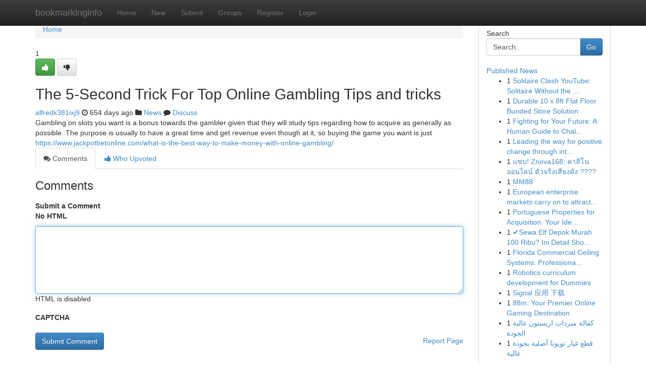

--- FILE ---
content_type: text/html; charset=UTF-8
request_url: https://bookmarkinginfo.com/story17034858/the-5-second-trick-for-top-online-gambling-tips-and-tricks
body_size: 5240
content:
<!DOCTYPE html>
<html class="no-js" dir="ltr" xmlns="http://www.w3.org/1999/xhtml" xml:lang="en" lang="en"><head>

<meta http-equiv="Pragma" content="no-cache" />
<meta http-equiv="expires" content="0" />
<meta http-equiv="Content-Type" content="text/html; charset=UTF-8" />	
<title>The 5-Second Trick For Top Online Gambling Tips and tricks</title>
<link rel="alternate" type="application/rss+xml" title="bookmarkinginfo.com &raquo; Feeds 1" href="/rssfeeds.php?p=1" />
<link rel="alternate" type="application/rss+xml" title="bookmarkinginfo.com &raquo; Feeds 2" href="/rssfeeds.php?p=2" />
<link rel="alternate" type="application/rss+xml" title="bookmarkinginfo.com &raquo; Feeds 3" href="/rssfeeds.php?p=3" />
<link rel="alternate" type="application/rss+xml" title="bookmarkinginfo.com &raquo; Feeds 4" href="/rssfeeds.php?p=4" />
<link rel="alternate" type="application/rss+xml" title="bookmarkinginfo.com &raquo; Feeds 5" href="/rssfeeds.php?p=5" />
<link rel="alternate" type="application/rss+xml" title="bookmarkinginfo.com &raquo; Feeds 6" href="/rssfeeds.php?p=6" />
<link rel="alternate" type="application/rss+xml" title="bookmarkinginfo.com &raquo; Feeds 7" href="/rssfeeds.php?p=7" />
<link rel="alternate" type="application/rss+xml" title="bookmarkinginfo.com &raquo; Feeds 8" href="/rssfeeds.php?p=8" />
<link rel="alternate" type="application/rss+xml" title="bookmarkinginfo.com &raquo; Feeds 9" href="/rssfeeds.php?p=9" />
<link rel="alternate" type="application/rss+xml" title="bookmarkinginfo.com &raquo; Feeds 10" href="/rssfeeds.php?p=10" />
<meta name="google-site-verification" content="m5VOPfs2gQQcZXCcEfUKlnQfx72o45pLcOl4sIFzzMQ" /><meta name="Language" content="en-us" />
<meta name="viewport" content="width=device-width, initial-scale=1.0">
<meta name="generator" content="Kliqqi" />

          <link rel="stylesheet" type="text/css" href="//netdna.bootstrapcdn.com/bootstrap/3.2.0/css/bootstrap.min.css">
             <link rel="stylesheet" type="text/css" href="https://cdnjs.cloudflare.com/ajax/libs/twitter-bootstrap/3.2.0/css/bootstrap-theme.css">
                <link rel="stylesheet" type="text/css" href="https://cdnjs.cloudflare.com/ajax/libs/font-awesome/4.1.0/css/font-awesome.min.css">
<link rel="stylesheet" type="text/css" href="/templates/bootstrap/css/style.css" media="screen" />

                         <script type="text/javascript" src="https://cdnjs.cloudflare.com/ajax/libs/modernizr/2.6.1/modernizr.min.js"></script>
<script type="text/javascript" src="https://cdnjs.cloudflare.com/ajax/libs/jquery/1.7.2/jquery.min.js"></script>
<style></style>
<link rel="alternate" type="application/rss+xml" title="RSS 2.0" href="/rss"/>
<link rel="icon" href="/favicon.ico" type="image/x-icon"/>
</head>

<body dir="ltr">

<header role="banner" class="navbar navbar-inverse navbar-fixed-top custom_header">
<div class="container">
<div class="navbar-header">
<button data-target=".bs-navbar-collapse" data-toggle="collapse" type="button" class="navbar-toggle">
    <span class="sr-only">Toggle navigation</span>
    <span class="fa fa-ellipsis-v" style="color:white"></span>
</button>
<a class="navbar-brand" href="/">bookmarkinginfo</a>	
</div>
<span style="display: none;"><a href="/forum">forum</a></span>
<nav role="navigation" class="collapse navbar-collapse bs-navbar-collapse">
<ul class="nav navbar-nav">
<li ><a href="/">Home</a></li>
<li ><a href="/new">New</a></li>
<li ><a href="/submit">Submit</a></li>
                    
<li ><a href="/groups"><span>Groups</span></a></li>
<li ><a href="/register"><span>Register</span></a></li>
<li ><a data-toggle="modal" href="#loginModal">Login</a></li>
</ul>
	

</nav>
</div>
</header>
<!-- START CATEGORIES -->
<div class="subnav" id="categories">
<div class="container">
<ul class="nav nav-pills"><li class="category_item"><a  href="/">Home</a></li></ul>
</div>
</div>
<!-- END CATEGORIES -->
	
<div class="container">
	<section id="maincontent"><div class="row"><div class="col-md-9">

<ul class="breadcrumb">
	<li><a href="/">Home</a></li>
</ul>

<div itemscope itemtype="http://schema.org/Article" class="stories" id="xnews-17034858" >


<div class="story_data">
<div class="votebox votebox-published">

<div itemprop="aggregateRating" itemscope itemtype="http://schema.org/AggregateRating" class="vote">
	<div itemprop="ratingCount" class="votenumber">1</div>
<div id="xvote-3" class="votebutton">
<!-- Already Voted -->
<a class="btn btn-default btn-success linkVote_3" href="/login" title=""><i class="fa fa-white fa-thumbs-up"></i></a>
<!-- Bury It -->
<a class="btn btn-default linkVote_3" href="/login"  title="" ><i class="fa fa-thumbs-down"></i></a>


</div>
</div>
</div>
<div class="title" id="title-3">
<span itemprop="name">

<h2 id="list_title"><span>The 5-Second Trick For Top Online Gambling Tips and tricks</span></h2></span>	
<span class="subtext">

<span itemprop="author" itemscope itemtype="http://schema.org/Person">
<span itemprop="name">
<a href="/user/alfredk381ixj9" rel="nofollow">alfredk381ixj9</a> 
</span></span>
<i class="fa fa-clock-o"></i>
<span itemprop="datePublished">  654 days ago</span>

<script>
$(document).ready(function(){
    $("#list_title span").click(function(){
		window.open($("#siteurl").attr('href'), '', '');
    });
});
</script>

<i class="fa fa-folder"></i> 
<a href="/groups">News</a>

<span id="ls_comments_url-3">
	<i class="fa fa-comment"></i> <span id="linksummaryDiscuss"><a href="#discuss" class="comments">Discuss</a>&nbsp;</span>
</span> 





</div>
</div>
<span itemprop="articleBody">
<div class="storycontent">
	
<div class="news-body-text" id="ls_contents-3" dir="ltr">
Gambling on slots you want is a bonus towards the gambler given that they will study tips regarding how to acquire as generally as possible. The purpose is usually to have a great time and get revenue even though at it, so buying the game you want is just <a id="siteurl" target="_blank" href="https://www.jackpotbetonline.com/what-is-the-best-way-to-make-money-with-online-gambling/">https://www.jackpotbetonline.com/what-is-the-best-way-to-make-money-with-online-gambling/</a><div class="clearboth"></div> 
</div>
</div><!-- /.storycontent -->
</span>
</div>

<ul class="nav nav-tabs" id="storytabs">
	<li class="active"><a data-toggle="tab" href="#comments"><i class="fa fa-comments"></i> Comments</a></li>
	<li><a data-toggle="tab" href="#who_voted"><i class="fa fa-thumbs-up"></i> Who Upvoted</a></li>
</ul>


<div id="tabbed" class="tab-content">

<div class="tab-pane fade active in" id="comments" >
<h3>Comments</h3>
<a name="comments" href="#comments"></a>
<ol class="media-list comment-list">

<a name="discuss"></a>
<form action="" method="post" id="thisform" name="mycomment_form">
<div class="form-horizontal">
<fieldset>
<div class="control-group">
<label for="fileInput" class="control-label">Submit a Comment</label>
<div class="controls">

<p class="help-inline"><strong>No HTML  </strong></p>
<textarea autofocus name="comment_content" id="comment_content" class="form-control comment-form" rows="6" /></textarea>
<p class="help-inline">HTML is disabled</p>
</div>
</div>


<script>
var ACPuzzleOptions = {
   theme :  "white",
   lang :  "en"
};
</script>

<div class="control-group">
	<label for="input01" class="control-label">CAPTCHA</label>
	<div class="controls">
	<div id="solvemedia_display">
	<script type="text/javascript" src="https://api.solvemedia.com/papi/challenge.script?k=1G9ho6tcbpytfUxJ0SlrSNt0MjjOB0l2"></script>

	<noscript>
	<iframe src="http://api.solvemedia.com/papi/challenge.noscript?k=1G9ho6tcbpytfUxJ0SlrSNt0MjjOB0l2" height="300" width="500" frameborder="0"></iframe><br/>
	<textarea name="adcopy_challenge" rows="3" cols="40"></textarea>
	<input type="hidden" name="adcopy_response" value="manual_challenge"/>
	</noscript>	
</div>
<br />
</div>
</div>

<div class="form-actions">
	<input type="hidden" name="process" value="newcomment" />
	<input type="hidden" name="randkey" value="75578554" />
	<input type="hidden" name="link_id" value="3" />
	<input type="hidden" name="user_id" value="2" />
	<input type="hidden" name="parrent_comment_id" value="0" />
	<input type="submit" name="submit" value="Submit Comment" class="btn btn-primary" />
	<a href="https://remove.backlinks.live" target="_blank" style="float:right; line-height: 32px;">Report Page</a>
</div>
</fieldset>
</div>
</form>
</ol>
</div>
	
<div class="tab-pane fade" id="who_voted">
<h3>Who Upvoted this Story</h3>
<div class="whovotedwrapper whoupvoted">
<ul>
<li>
<a href="/user/alfredk381ixj9" rel="nofollow" title="alfredk381ixj9" class="avatar-tooltip"><img src="/avatars/Avatar_100.png" alt="" align="top" title="" /></a>
</li>
</ul>
</div>
</div>
</div>
<!-- END CENTER CONTENT -->


</div>

<!-- START RIGHT COLUMN -->
<div class="col-md-3">
<div class="panel panel-default">
<div id="rightcol" class="panel-body">
<!-- START FIRST SIDEBAR -->

<!-- START SEARCH BOX -->
<script type="text/javascript">var some_search='Search..';</script>
<div class="search">
<div class="headline">
<div class="sectiontitle">Search</div>
</div>

<form action="/search" method="get" name="thisform-search" class="form-inline search-form" role="form" id="thisform-search" >

<div class="input-group">

<input type="text" class="form-control" tabindex="20" name="search" id="searchsite" value="Search.." onfocus="if(this.value == some_search) {this.value = '';}" onblur="if (this.value == '') {this.value = some_search;}"/>

<span class="input-group-btn">
<button type="submit" tabindex="21" class="btn btn-primary custom_nav_search_button" />Go</button>
</span>
</div>
</form>

<div style="clear:both;"></div>
<br />
</div>
<!-- END SEARCH BOX -->

<!-- START ABOUT BOX -->

	


<div class="headline">
<div class="sectiontitle"><a href="/">Published News</a></div>
</div>
<div class="boxcontent">
<ul class="sidebar-stories">

<li>
<span class="sidebar-vote-number">1</span>	<span class="sidebar-article"><a href="https://bookmarkinginfo.com/story20975511/solitaire-clash-youtube-solitaire-without-the-solitude-by-solitaire-clash" class="sidebar-title">Solitaire Clash YouTube: Solitaire Without the ...</a></span>
</li>
<li>
<span class="sidebar-vote-number">1</span>	<span class="sidebar-article"><a href="https://bookmarkinginfo.com/story20975510/durable-10-x-8ft-flat-floor-bunded-store-solution" class="sidebar-title">Durable 10 x 8ft Flat Floor Bunded Store Solution</a></span>
</li>
<li>
<span class="sidebar-vote-number">1</span>	<span class="sidebar-article"><a href="https://bookmarkinginfo.com/story20975509/fighting-for-your-future-a-human-guide-to-challenging-uk-deportation" class="sidebar-title">Fighting for Your Future: A Human Guide to Chal...</a></span>
</li>
<li>
<span class="sidebar-vote-number">1</span>	<span class="sidebar-article"><a href="https://bookmarkinginfo.com/story20975508/leading-the-way-for-positive-change-through-intentional-guidance" class="sidebar-title">Leading the way for positive change through int...</a></span>
</li>
<li>
<span class="sidebar-vote-number">1</span>	<span class="sidebar-article"><a href="https://bookmarkinginfo.com/story20975507/แซบ-znova168-คาส-โนออนไลน-ต-วจร-งเส-ยงด-ง" class="sidebar-title">แซบ! Znova168: คาสิโนออนไลน์ ตัวจริงเสียงดัง ???? </a></span>
</li>
<li>
<span class="sidebar-vote-number">1</span>	<span class="sidebar-article"><a href="https://bookmarkinginfo.com/story20975506/mm88" class="sidebar-title">MM88</a></span>
</li>
<li>
<span class="sidebar-vote-number">1</span>	<span class="sidebar-article"><a href="https://bookmarkinginfo.com/story20975505/european-enterprise-markets-carry-on-to-attract-worldwide-corporate-focus-among-diverse-sectors" class="sidebar-title">European enterprise markets carry on to attract...</a></span>
</li>
<li>
<span class="sidebar-vote-number">1</span>	<span class="sidebar-article"><a href="https://bookmarkinginfo.com/story20975504/portuguese-properties-for-acquisition-your-ideal-home-can-be-yours" class="sidebar-title">Portuguese Properties for Acquisition: Your Ide...</a></span>
</li>
<li>
<span class="sidebar-vote-number">1</span>	<span class="sidebar-article"><a href="https://bookmarkinginfo.com/story20975503/sewa-elf-depok-murah-100-ribu-ini-detail-short-12-long-19-seat" class="sidebar-title">✔️Sewa Elf Depok Murah 100 Ribu? Ini Detail Sho...</a></span>
</li>
<li>
<span class="sidebar-vote-number">1</span>	<span class="sidebar-article"><a href="https://bookmarkinginfo.com/story20975502/florida-commercial-ceiling-systems-professional-services" class="sidebar-title">Florida Commercial Ceiling Systems: Professiona...</a></span>
</li>
<li>
<span class="sidebar-vote-number">1</span>	<span class="sidebar-article"><a href="https://bookmarkinginfo.com/story20975501/robotics-curriculum-development-for-dummies" class="sidebar-title">Robotics curriculum development for Dummies</a></span>
</li>
<li>
<span class="sidebar-vote-number">1</span>	<span class="sidebar-article"><a href="https://bookmarkinginfo.com/story20975500/signal-应用-下载" class="sidebar-title">Signal 应用 下载</a></span>
</li>
<li>
<span class="sidebar-vote-number">1</span>	<span class="sidebar-article"><a href="https://bookmarkinginfo.com/story20975499/88m-your-premier-online-gaming-destination" class="sidebar-title">88m: Your Premier Online Gaming Destination</a></span>
</li>
<li>
<span class="sidebar-vote-number">1</span>	<span class="sidebar-article"><a href="https://bookmarkinginfo.com/story20975498/كفالة-مبردات-اريستون-عالية-الجودة" class="sidebar-title"> كفالة   مبردات   اريستون   عالية الجودة</a></span>
</li>
<li>
<span class="sidebar-vote-number">1</span>	<span class="sidebar-article"><a href="https://bookmarkinginfo.com/story20975497/قطع-غيار-تويوتا-أصلية-بجودة-عالية" class="sidebar-title">قطع غيار تويوتا أصلية بجودة عالية  </a></span>
</li>

</ul>
</div>

<!-- END SECOND SIDEBAR -->
</div>
</div>
</div>
<!-- END RIGHT COLUMN -->
</div></section>
<hr>

<!--googleoff: all-->
<footer class="footer">
<div id="footer">
<span class="subtext"> Copyright &copy; 2026 | <a href="/search">Advanced Search</a> 
| <a href="/">Live</a>
| <a href="/">Tag Cloud</a>
| <a href="/">Top Users</a>
| Made with <a href="#" rel="nofollow" target="_blank">Kliqqi CMS</a> 
| <a href="/rssfeeds.php?p=1">All RSS Feeds</a> 
</span>
</div>
</footer>
<!--googleon: all-->


</div>
	
<!-- START UP/DOWN VOTING JAVASCRIPT -->
	
<script>
var my_base_url='http://bookmarkinginfo.com';
var my_kliqqi_base='';
var anonymous_vote = false;
var Voting_Method = '1';
var KLIQQI_Visual_Vote_Cast = "Voted";
var KLIQQI_Visual_Vote_Report = "Buried";
var KLIQQI_Visual_Vote_For_It = "Vote";
var KLIQQI_Visual_Comment_ThankYou_Rating = "Thank you for rating this comment.";


</script>
<!-- END UP/DOWN VOTING JAVASCRIPT -->


<script type="text/javascript" src="https://cdnjs.cloudflare.com/ajax/libs/jqueryui/1.8.23/jquery-ui.min.js"></script>
<link href="https://cdnjs.cloudflare.com/ajax/libs/jqueryui/1.8.23/themes/base/jquery-ui.css" media="all" rel="stylesheet" type="text/css" />




             <script type="text/javascript" src="https://cdnjs.cloudflare.com/ajax/libs/twitter-bootstrap/3.2.0/js/bootstrap.min.js"></script>

<!-- Login Modal -->
<div class="modal fade" id="loginModal" tabindex="-1" role="dialog">
<div class="modal-dialog">
<div class="modal-content">
<div class="modal-header">
<button type="button" class="close" data-dismiss="modal" aria-hidden="true">&times;</button>
<h4 class="modal-title">Login</h4>
</div>
<div class="modal-body">
<div class="control-group">
<form id="signin" action="/login?return=/story17034858/the-5-second-trick-for-top-online-gambling-tips-and-tricks" method="post">

<div style="login_modal_username">
	<label for="username">Username/Email</label><input id="username" name="username" class="form-control" value="" title="username" tabindex="1" type="text">
</div>
<div class="login_modal_password">
	<label for="password">Password</label><input id="password" name="password" class="form-control" value="" title="password" tabindex="2" type="password">
</div>
<div class="login_modal_remember">
<div class="login_modal_remember_checkbox">
	<input id="remember" style="float:left;margin-right:5px;" name="persistent" value="1" tabindex="3" type="checkbox">
</div>
<div class="login_modal_remember_label">
	<label for="remember" style="">Remember</label>
</div>
<div style="clear:both;"></div>
</div>
<div class="login_modal_login">
	<input type="hidden" name="processlogin" value="1"/>
	<input type="hidden" name="return" value=""/>
	<input class="btn btn-primary col-md-12" id="signin_submit" value="Sign In" tabindex="4" type="submit">
</div>
    
<hr class="soften" id="login_modal_spacer" />
	<div class="login_modal_forgot"><a class="btn btn-default col-md-12" id="forgot_password_link" href="/login">Forgotten Password?</a></div>
	<div class="clearboth"></div>
</form>
</div>
</div>
</div>
</div>
</div>

<script>$('.avatar-tooltip').tooltip()</script>
<script defer src="https://static.cloudflareinsights.com/beacon.min.js/vcd15cbe7772f49c399c6a5babf22c1241717689176015" integrity="sha512-ZpsOmlRQV6y907TI0dKBHq9Md29nnaEIPlkf84rnaERnq6zvWvPUqr2ft8M1aS28oN72PdrCzSjY4U6VaAw1EQ==" data-cf-beacon='{"version":"2024.11.0","token":"7cf178c0557447818ce1da5d0ed44a15","r":1,"server_timing":{"name":{"cfCacheStatus":true,"cfEdge":true,"cfExtPri":true,"cfL4":true,"cfOrigin":true,"cfSpeedBrain":true},"location_startswith":null}}' crossorigin="anonymous"></script>
</body>
</html>
